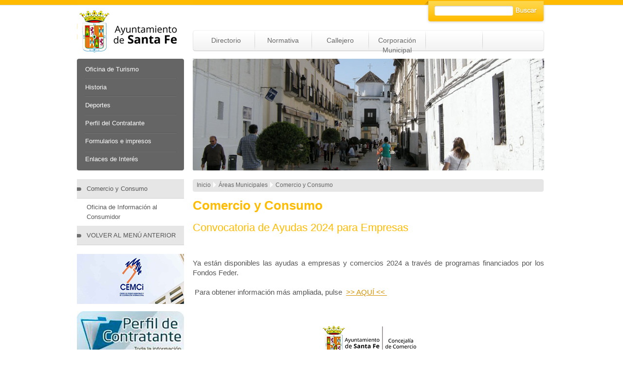

--- FILE ---
content_type: text/html; charset=iso-8859-1
request_url: https://santafe.es/index.php?g=1&c=2&c2=&f1=contenidos&s1=see_contenido_seleccionado&f2=&s2=&pag=1&orden=desc&criterio=fechapublicacion&ob=&spp=&sp=177acc983751cd9f63e936d375f199f5&cp=b95ae5d49106268d0df5950663e4f8ce&source=listcont&PHPSESSID=fpi8siksmsdaf502o62v17l8p4
body_size: 4186
content:


<!DOCTYPE html PUBLIC "-//W3C//DTD XHTML 1.0 Strict//EN" "http://www.w3.org/TR/xhtml1/DTD/xhtml1-strict.dtd">
<html xmlns="http://www.w3.org/1999/xhtml" xml:lang="es-ES" lang="es-ES">
<head>

<title>AYUNTAMIENTO DE SANTA FE</title>


<meta name="Title" content="AYUNTAMIENTO DE SANTA FE" />
<meta name="Keywords" content="Santa Fe, Ayuntamiento, Ayuntamiento de Santa Fe" />
<meta name="Description" content="AYUNTAMIENTO DE SANTA FE" />
<meta name="Robots" content="all" />
<meta name="Author" content="ARTICO ESTUDIO" />
<meta name="resource-type" content="Homepage" />
<meta name="doc-type" content="Homepage" />
<meta name="Classification" content="General" />
<meta name="Distribution" content="Global" />
<meta http-equiv="Content-Type" content="text/html; charset=iso-8859-1" />
<meta http-equiv="Pragma" content="no-cache" />
<meta http-equiv="Cache-Control" content="no-cache" />

<style media="screen" type="text/css">
		@import url("estilos/reset.css");
		@import url("estilos/layout.css");
		@import url("estilos/estilos_inicio.css");
		@import url("estilos/estilos.css");
		@import url("estilos/menusdesplegables.css");
		@import url("estilos/almanaque.css");
		@import url("estilos/lightbox.css");
		@import url("estilos/videos.css");
		@import url("estilos/contacta.css");</style>

<!--[if lte IE 7]>
	  <link rel="stylesheet" href="estilos/ie7_estilos.css" type="text/css" />
	<![endif]-->


<script type="text/javascript">
<!--
function MM_openBrWindow(theURL,winName,features) { 
  window.open(theURL,winName,features);
}

function artico_maximizado( aURL, aWinName )
{
   var wOpen;
   var sOptions;

   sOptions = 'status=no,menubar=no,scrollbars=yes,resizable=yes,toolbar=no,location=no';
   sOptions = sOptions + ',width=' + (screen.availWidth - 13).toString();
   sOptions = sOptions + ',height=' + (screen.availHeight - 262).toString();
   sOptions = sOptions + ',screenX=0,screenY=0,left=0,top=0';

   wOpen = window.open( '', aWinName, sOptions );
   wOpen.location = 'http://www.articoestudio.com';
   wOpen.focus();
   wOpen.moveTo( 0, 0 );
   wOpen.resizeTo( screen.availWidth, screen.availHeight );
   return wOpen;
}

//-->
</script>

<!-- SCRIPTS MENUS DESPLEGABLES -->
<script type="text/javascript" src="menus/jquery.min.js"></script>
<script type="text/javascript" src="menus/ddaccordion.js"></script>
<script type="text/javascript" src="menus/menus_despl.js"></script>


<!-- SCRIPTS LIGHTBOX -->
<script type="text/javascript" src="js/prototype.js"></script>
<script type="text/javascript" src="js/scriptaculous.js?load=effects,builder"></script>
<script type="text/javascript" src="js/lightbox.js"></script>
<script type="text/javascript" src="js/embeddedcontent.js" defer="defer"></script>

</head>

<body>
<div id="contenedor_global"> <!-- INICIO: <div id="contenedor_global"> *#-*#-*#-*#-*#-  -->

<!-- _____________________PRE-CABECERA  _________________________ -->
<div id="contenedor_precabecera"> <!-- INICIO: <div id="contenedor_precabecera"> -->
<div id="contenedor_logo_precabecera"><a href="index.php?PHPSESSID=fpi8siksmsdaf502o62v17l8p4"><img src="imagenes/logo.gif"  alt="Ayuntamiento de Santa Fe" /></a></div> 
<!-- INICIO/FIN: <div contenedor_logo_precabecera"> -->

<div id="contenedor_buscador_destacados"> <!-- INICIO: <div id="contenedor_buscador_destacados"> -->

<div id="contenedor_barra_buscador"> <!-- INICIO: <div id="contenedor_barra_buscador"> -->
<div id="contenedor_form_buscador"><form method="post" action="index.php"><input type="hidden" name="PHPSESSID" value="fpi8siksmsdaf502o62v17l8p4" /><div id="buscadorinput_oculto"><input type="text" name="c" value="2" />
<input type="text" name="c2" value="" />
<input type="text" name="f1" value="busquedas" />
<input type="text" name="s1" value="busquedas" />
<input type="text" name="f2" value="" />
<input type="text" name="s2" value="" />
<input type="text" name="sp" value="" />
<input type="text" name="spp" value="" />
<input type="text" name="cp" value="b95ae5d49106268d0df5950663e4f8ce" /></div><div id="cont_input_buscador"><input type="text" name="palabraclave" value="" id="buscar_input" /></div><div id="boton_buscar"><a href="#" onclick="document.forms[0].submit()"><img src="imagenes/buscar.png" alt="Buscar" /></a></div></form></div></div> <!-- FIN: <div id="contenedor_barra_buscador"> -->

<div id="contenedor_barra_destacados"> <!-- INICIO: <div id="contenedor_barra_destacados"> -->
<div class="opcion_destacados"><a href="index.php?g=1&amp;c=2&amp;f1=directorio&amp;s1=directorio&amp;spp=df335f570fff13918cba7807becc6cc0&PHPSESSID=fpi8siksmsdaf502o62v17l8p4">Directorio</a></div><div class="opcion_destacados"><a href="index.php?g=1&amp;c=2&amp;c2=&amp;f1=contenidos&amp;s1=see&amp;f2=&amp;s2=&amp;ob=&amp;spp=4b1a2fa522677e98d040da95d2f40584&PHPSESSID=fpi8siksmsdaf502o62v17l8p4">Normativa</a></div><div class="opcion_destacados"><a href="index.php?g=1&amp;c=2&amp;f1=googlemaps&amp;s1=callejero&amp;spp=1fed9976e6e1be307520c8b170798334&PHPSESSID=fpi8siksmsdaf502o62v17l8p4">Callejero</a></div><div class="opcion_destacados"><a href="index.php?g=1&amp;c=2&amp;f1=corporacion&amp;s1=corporacion&amp;sp=26f8856b329e46d03c9d96f5f7b0d497&PHPSESSID=fpi8siksmsdaf502o62v17l8p4">Corporación Municipal</a></div></div> <!-- FIN: <div id="contenedor_barra_destacados"> -->

</div> <!-- FIN: <div id="contenedor_buscador_destacados"> -->

</div> <!-- FIN: <div id="contenedor_precabecera"> -->



<!-- _____________________CABECERA  _________________________ -->
<div id="contenedor_cabecera"> <!-- INICIO: <div id="contenedor_cabecera"> -->

<div id="contenedor_menu_izq_cabecera"> <!-- INICIO: <div id="contenedor_menu_izq_cabecera"> -->
<ul><li><a href="index.php?g=1&amp;c=2&amp;c2=&amp;f1=contenidos&amp;s1=see&amp;f2=&amp;s2=&amp;ob=&amp;sp=e40b71720208273d90fd3cbfb981d6bf&PHPSESSID=fpi8siksmsdaf502o62v17l8p4">Oficina de Turismo</a></li><li><a href="index.php?g=1&amp;c=2&amp;c2=&amp;f1=contenidos&amp;s1=see&amp;f2=&amp;s2=&amp;ob=&amp;spp=81f9222c8a88c312991f586ae60ecc00&PHPSESSID=fpi8siksmsdaf502o62v17l8p4">Historia</a></li><li><a href="http://santafe.procesasistemas.com">Deportes</a></li><li><a href="#" onclick="MM_openBrWindow('http://contrataciondelestado.es/wps/poc?uri=deeplink%3AperfilContratante&amp;idBp=g%2B%2FmNfN%2BbjUQK2TEfXGy%2BA%3D%3D','otraventana','width=900,height=700,left=0,top=0,scrollbars=yes,resizable=yes,location=yes,toolbar=yes,menubar=yes')">Perfil del Contratante</a></li><li><a href="index.php?g=1&amp;c=2&amp;c2=&amp;f1=contenidos&amp;s1=see&amp;f2=&amp;s2=&amp;ob=&amp;spp=04a26d0be3e8a8c1ef3fd08330825579&PHPSESSID=fpi8siksmsdaf502o62v17l8p4">Formularios e impresos</a></li><li><a href="index.php?g=1&amp;c=2&amp;f1=enlacesinteres&amp;s1=enlacesinteres&amp;spp=f24f74683aabfb48c2832b694df5ee76&PHPSESSID=fpi8siksmsdaf502o62v17l8p4">Enlaces de Interés</a></li></ul></div> <!-- FIN: <div id="contenedor_menu_izq_cabecera"> -->

<div id="contenedor_imagen_cabecera"> <!-- INICIO: <div id="contenedor_imagen_cabecera"> -->
<img src="data/imagenesdesign/54_cab_img.jpg"  alt="" />
				<div id="esquinascabecera"><img src="imagenes/esquinas_foto_cabecera.png" alt="" /></div>

				<div id="textoimagencabecera"></div>
</div> <!-- FIN: <div id="contenedor_imagen_cabecera"> -->

</div> <!-- FIN: <div id="contenedor_cabecera"> -->



<!-- _____________________ ZONA CENTRAL DE CONTENIDOS  _________________________ -->
<div id="contenedor_global_zonacentral"> <!-- INICIO: <div id="contenedor_global_zonacentral"> -->

<div id="contenedor_global_menuizq"> <!-- INICIO: <div id="contenedor_global_menuizq"> -->
<div class="arrowlistmenu"><div class="menuheadersubnivel"><a href="index.php?g=1&amp;c=2&amp;c2=&amp;f1=contenidos&amp;s1=see&amp;f2=&amp;s2=&amp;ob=&amp;sp=177acc983751cd9f63e936d375f199f5&PHPSESSID=fpi8siksmsdaf502o62v17l8p4">Comercio y Consumo</a></div><ul><li><a href="index.php?g=1&amp;c=2&amp;c2=&amp;f1=contenidos&amp;s1=see&amp;f2=&amp;s2=&amp;ob=&amp;sp=177acc983751cd9f63e936d375f199f5&amp;spp=f60991cd87dc3526a07e5493dca8f7f1&PHPSESSID=fpi8siksmsdaf502o62v17l8p4">Oficina de Información al Consumidor</a></li></ul><div class="menuheadersubnivel"><a href="index.php?PHPSESSID=fpi8siksmsdaf502o62v17l8p4">VOLVER AL MENÚ ANTERIOR</a></div></div><div id="contenedor_banners_anchos"><div class="banner"><a href="#" onclick="MM_openBrWindow('https://www.cemci.org/','ventana_enlaceinteres','width=900,height=700,left=0,top=0,scrollbars=yes,resizable=yes,location=yes,toolbar=yes,menubar=yes')"><img src='data/banners/42_20240527072012_ft.jpg' alt='Cemci' /></a></div><div class="banner"><a href="#" onclick="MM_openBrWindow('https://contrataciondelestado.es/wps/portal/!ut/p/b0/04_Sj9CPykssy0xPLMnMz0vMAfIjU1JTC3Iy87KtClKL0jJznPPzSooSSxLzSlL1w_Wj9KMyU5wK9CPTtVUNcv3S_LSTskIDvY1CXNMi3Cu1HW1t9Qtycx0BwFtXZw!!/','ventana_enlaceinteres','width=900,height=700,left=0,top=0,scrollbars=yes,resizable=yes,location=yes,toolbar=yes,menubar=yes')"><img src='data/banners/41_20240401075033_ft.jpg' alt='Perfil del Contratante' /></a></div><div class="banner"><a href='http://santafe.es/index.php?g=1&amp;c=2&amp;c2=&amp;f1=contenidos&amp;s1=see&amp;f2=&amp;s2=&amp;ob=&amp;spp=4cfc6940b1fe2deb8b178262d090928f'><img src='data/banners/29_20200529021857_ft.jpg' alt='Protección Civil' /></a></div><div class="banner"><a href="#" onclick="MM_openBrWindow('http://www.institutodeamerica.es','ventana_enlaceinteres','width=900,height=700,left=0,top=0,scrollbars=yes,resizable=yes,location=yes,toolbar=yes,menubar=yes')"><img src='data/banners/3_20101028124010_ft.png' alt='Instituto de América Centro Damián Bayón' /></a></div><div class="banner"><a href="#" onclick="MM_openBrWindow('https://www.archivomunicipaldesantafe.es','ventana_enlaceinteres','width=900,height=700,left=0,top=0,scrollbars=yes,resizable=yes,location=yes,toolbar=yes,menubar=yes')"><img src='data/banners/2_20101028123710_ft.png' alt='Archivo Municipal de Santa Fe' /></a></div><div class="banner"><a href="#" onclick="MM_openBrWindow('http://www.bibliotecaspublicas.es/santafe/index.jsp','ventana_enlaceinteres','width=900,height=700,left=0,top=0,scrollbars=yes,resizable=yes,location=yes,toolbar=yes,menubar=yes')"><img src='data/banners/7_20101213235755_ft.png' alt='Biblioteca Municipal' /></a></div><div class="banner"><a href='http://santafe.es/index.php?g=1&amp;c=2&amp;c2=&amp;f1=contenidos&amp;s1=see&amp;f2=&amp;s2=&amp;ob=&amp;spp=894264f1728882b6501e7077853c6386'><img src='data/banners/40_20231123072912_ft.jpg' alt='App Turistica' /></a></div></div></div> <!-- FIN: <div id="contenedor_global_menuizq"> -->

<div id="bloquecentral_ancho"> <!-- INICIO: <div id="bloquecentral_ancho"> -->


<div id="rutanavegacion"> <!-- INICIO: <div id="rutanavegacion"> --><a href="index.php?PHPSESSID=fpi8siksmsdaf502o62v17l8p4">Inicio</a><img src='imagenes/flecha_ruta_navegacion.png' alt='' />Áreas Municipales<img src='imagenes/flecha_ruta_navegacion.png' alt='' />Comercio y Consumo</div> <!-- FIN: <div id="rutanavegacion"> --><div id="gestorcontenidos"><h1>Comercio y Consumo</h1><h2>Convocatoria de Ayudas 2024 para Empresas</h2><h3></h3><h4></h4><div class="contenidosgestor"><p>Ya est&aacute;n disponibles las ayudas a empresas y comercios 2024 a trav&eacute;s de programas financiados por los Fondos Feder.</p><p>&nbsp;Para obtener informaci&oacute;n m&aacute;s ampliada, pulse&nbsp;&nbsp;<a href="https://www.camaragranada.org/evento/subvenciones-y-programas/ayudas-a-empresas--pymes-y-autonomos/convocatorias-de-ayudas" target="_blank">&gt;&gt; AQU&Iacute; &lt;&lt;&nbsp;</a></p><p>&nbsp;</p><p style="text-align: center">&nbsp;<img src="data/fotos_contenidos_web/2384_1302_20240605110420.jpg"  alt="Logo" title="Logo" width="192" height="70" /></p></div><div id="piepagina_contenidos_conraya"><a href="index.php?g=1&amp;c=2&amp;c2=&amp;f1=contenidos&amp;s1=see&amp;f2=&amp;s2=&amp;pag=1&amp;orden=desc&amp;criterio=fechapublicacion&amp;ob=&amp;spp=&amp;sp=177acc983751cd9f63e936d375f199f5&amp;cp=b95ae5d49106268d0df5950663e4f8ce&PHPSESSID=fpi8siksmsdaf502o62v17l8p4"><img src='imagenes/b_listado.png' alt='Volver al Listado' /></a><img src='imagenes/espacio.gif' alt='' /></div></div></div> <!-- FIN: <div id="bloquecentral_ancho"> -->
</div> <!-- FIN: <div id="contenedor_global_zonacentral"> -->



</div> <!-- FIN: <div id="contenedor_global"> *#-*#-*#-*#-*#- -->




<!-- _____________________ ZONA PIE DE PAGINA  _________________________ -->
<div id="contenedor_piepagina"> <!-- INICIO: <div id="contenedor_piepagina"> -->
<div id="zona_piepagina"> <!-- INICIO: <div id="zona_piepagina"> -->

<div id="zona_superior_piepagina"> <!-- INICIO: <div id="zona_superior_piepagina"> -->

<div id="zona_superior_piepagina_izq"> <!-- INICIO: <div id="zona_superior_piepagina_izq"> -->
<div class="columna_opciones_menu"> <!-- INICIO: Primera Columna Menú Pie Página -->
<ul><li><a href="http://santafe.procesasistemas.com">Deportes</a></li><li><a href="index.php?g=1&amp;c=2&amp;c2=&amp;f1=contenidos&amp;s1=see&amp;f2=&amp;s2=&amp;ob=&amp;sp=568bc2ebb75aca703494e3ca8c70560c&PHPSESSID=fpi8siksmsdaf502o62v17l8p4">Cultura</a></li><li><a href="index.php?g=1&amp;c=2&amp;c2=&amp;f1=contenidos&amp;s1=see&amp;f2=&amp;s2=&amp;ob=&amp;sp=7f9a73defe4077ecfda8a19655b44bdb&PHPSESSID=fpi8siksmsdaf502o62v17l8p4">Juventud</a></li><li><a href="index.php?g=1&amp;c=2&amp;c2=&amp;f1=contenidos&amp;s1=see&amp;f2=&amp;s2=&amp;ob=&amp;sp=fd758a562efe887ea5300b37463fe9e3&PHPSESSID=fpi8siksmsdaf502o62v17l8p4">Urbanismo e Infraestructuras</a></li><li><a href="index.php?g=1&amp;c=2&amp;f1=googlemaps&amp;s1=callejero&amp;spp=1fed9976e6e1be307520c8b170798334&PHPSESSID=fpi8siksmsdaf502o62v17l8p4">Callejero</a></li><li><a href="index.php?g=1&amp;c=2&amp;c2=&amp;f1=contenidos&amp;s1=see&amp;f2=&amp;s2=&amp;ob=&amp;spp=04a26d0be3e8a8c1ef3fd08330825579&PHPSESSID=fpi8siksmsdaf502o62v17l8p4">Formularios e impresos</a></li></ul>
</div> <!-- FIN: Primera Columna Menú Pie Página -->

<div class="columna_opciones_menu"> <!-- INICIO: Segunda Columna Menú Pie Página -->
<ul><li><a href="index.php?g=1&amp;c=2&amp;c2=&amp;f1=contenidos&amp;s1=see&amp;f2=&amp;s2=&amp;ob=&amp;spp=012d708714e9658f1ce5d14857f148de&PHPSESSID=fpi8siksmsdaf502o62v17l8p4">Centro Ocupacional</a></li></ul>
</div> <!-- FIN: Segunda Columna Menú Pie Página --></div> <!-- FIN: <div id="zona_superior_piepagina_izq"> -->

<div id="zona_superior_piepagina_dch"> <!-- INICIO: <div id="zona_superior_piepagina_dch"> -->
<div id="zona_superior_piepagina_dch_arriba">&nbsp;</div> <!-- INICIO / FIN: <div id="zona_superior_piepagina_dch_arriba"> -->
<div id="zona_superior_piepagina_dch_abajo"> <!-- INICIO: <div id="zona_superior_piepagina_dch_abajo"> -->
Plaza de España Nº2 | CP 18320, SANTA FE, GRANADA<br />Tel: 958 440 000</div> <!-- FIN: <div id="zona_superior_piepagina_dch_abajo"> -->
</div> <!-- FIN: <div id="zona_superior_piepagina_dch"> -->

</div> <!-- FIN: <div id="zona_superior_piepagina"> -->



<div id="zona_inferior_piepagina"> <!-- INICIO: <div id="zona_inferior_piepagina"> -->
<span id="disenio">&nbsp;&nbsp;::&nbsp;&nbsp;</span><span id="artico"><a href="#" onclick="artico_maximizado()">&nbsp;</a></span>&nbsp;&nbsp;&nbsp;&nbsp;&nbsp;&nbsp;&nbsp;&nbsp;&nbsp;&nbsp;&nbsp;&nbsp;&nbsp;&nbsp;&nbsp;&nbsp;&nbsp;&nbsp;&nbsp;&nbsp;&nbsp;&nbsp;&nbsp;&nbsp;&nbsp;&nbsp;&nbsp;&nbsp;&nbsp;&nbsp;&nbsp;&nbsp;&nbsp;&nbsp;&nbsp;&nbsp;&nbsp;&nbsp;&nbsp;&nbsp;&nbsp;&nbsp;&nbsp;&nbsp;&nbsp;&nbsp;&nbsp;&nbsp;&nbsp;&nbsp;&nbsp;&nbsp;&nbsp;&nbsp;&nbsp;&nbsp;&nbsp;&nbsp;&nbsp;&nbsp;&nbsp;&nbsp;&nbsp;&nbsp;&nbsp;&nbsp;&nbsp;&nbsp;&nbsp;&nbsp;&nbsp;&nbsp;&nbsp;&nbsp;&nbsp;&nbsp;&nbsp;&nbsp;&nbsp;&nbsp;&nbsp;&nbsp;&nbsp;&nbsp;&nbsp;&nbsp;&nbsp;&nbsp;&nbsp;&nbsp;&nbsp;&nbsp;&nbsp;&nbsp;&nbsp;&nbsp;&nbsp;&nbsp;&nbsp;&nbsp;&nbsp;&nbsp;&nbsp;&nbsp;&nbsp;&nbsp;&nbsp;&nbsp;&nbsp;&nbsp;&nbsp;&nbsp;&nbsp;&nbsp;&nbsp;&nbsp;&nbsp;&nbsp;&nbsp;&nbsp;&nbsp;&nbsp;&nbsp;&nbsp;&nbsp;&nbsp;&nbsp;&nbsp;&nbsp;&nbsp;&nbsp;&nbsp;&nbsp;&nbsp;&nbsp;&nbsp;&nbsp;&nbsp;&nbsp;&nbsp;&nbsp;&nbsp;&nbsp;&nbsp;&nbsp;<span id="email"><a href="mailto:info@santafe.es">info@santafe.es</a></span>&nbsp;&nbsp;&nbsp;&nbsp;&nbsp;&nbsp;&nbsp;&nbsp;&nbsp;&nbsp;&nbsp;&nbsp;&nbsp;&nbsp;&nbsp;&nbsp;&nbsp;&nbsp;&nbsp;&nbsp;&nbsp;&nbsp;&nbsp;&nbsp;&nbsp;&nbsp;&nbsp;&nbsp;&nbsp;&nbsp;<span id="avisolegal"><a href="index.php?g=1&c=2&c2=&f1=contenidos&s1=see&f2=&s2=&ob=&sp=564c0896adf9936e7598ccc0b1381b14&PHPSESSID=fpi8siksmsdaf502o62v17l8p4">Aviso Legal</a></span></div> <!-- FIN: <div id="zona_inferior_piepagina"> -->


</div> <!-- FIN: <div id="zona_piepagina"> -->
</div> <!-- FIN: <div id="contenedor_piepagina"> -->

</body>

</html>

--- FILE ---
content_type: text/css
request_url: https://santafe.es/estilos/reset.css
body_size: 362
content:
/*   RESET   */

body { 
	font:normal 100% Arial,Helvetica,sans-serif,Verdana,"Bitstream Vera Sans";
	line-height:1.3em;
}
body,div,dl,dt,dd,ul,ol,li,h1,h2,h3,h4,h5,h6,pre,form,fieldset,input,textarea,p,blockquote,th,td {
	margin:0;
	padding:0;
}
table {
	border-collapse:collapse;
	border-spacing:0;
	width:100%;
}
fieldset, abbr, acronym {
	border:0;
}
address,caption,cite,code,dfn,th,var {
	font-style:normal;
	font-weight:normal;
}
ol,ul {
	list-style:none;
}
caption,th {
	text-align:left;
}
img {
	border:0;
	padding:0;
	margin:0;
	outline:0;
}

--- FILE ---
content_type: text/css
request_url: https://santafe.es/estilos/layout.css
body_size: 1309
content:
/*******************************
   DEFINICIÓN BODY
********************************/
body {
	background: url(../imagenes/linea_top.png) 50% 0 repeat-x; 
	/*background-color:#ffffff; */
	/*color:#333333;*/
	margin:0;
	padding-bottom:0px;
	margin-bottom:0px;}
	
.clear {
	clear:both;}
	
.oculto {
	display:none; text-indent:-9999px;}
	
hr {
	display:none}
	
p,code,ul {
	padding-bottom: 1.3em;}
/* __________________________________________ FIN: DEFINICIÓN BODY __________________________________________________ */



	
/*******************************
   CONTENEDOR GLOBAL (No afecta al pide de página)
********************************/

#contenedor_global {
	/*background: url(../imagenes/fondo_cabecera_arriba.gif) 50% 0 repeat-x; */
	margin:0 auto;
	width:964px;
	/* background-color:#990099; */
	/*float:left;*/}

/* __________________________________________ FIN: CONTENEDOR GLOBAL  _________________________________________ */



/*******************************
   PRE-CABECERA
********************************/

#contenedor_precabecera {
	/*background: url(../imagenes/fondo_cabecera_arriba.gif) 50% 0 repeat-x; */
	/*margin:0 auto;*/
	width:964px;
	height:121px;
	/*background-color:#990099;*/
	/*margin-top:26px;*/
	float:left;}


#contenedor_logo_precabecera {
	/*background: url(../imagenes/logo.png) 0 0 no-repeat; */
	/*margin:0 auto;*/
	width:238px;
	height:121px;
	/*margin-right:583px;*/
	float:left;
	/*padding-top:2px;
	padding-left:2px;*/
	/*background-color:#990099;*/
	/*float:left;*/}

#contenedor_buscador_destacados {
	width:726px;
	height:121px;
	float:left;}

#contenedor_barra_buscador {
	background: url(../imagenes/fondo_barra_buscador.gif) 0 0 no-repeat;
	width:726px;
	height:62px;
	float:left;}

#contenedor_barra_destacados {
	background: url(../imagenes/botonera_arriba.png) 0 0 no-repeat;
	width:726px;
	height:49px;
	float:left;
	padding-left:10px;
	padding-top:10px;}


/* __________________________________________ FIN: PRE-CABECERA  _________________________________________ */






/*******************************
   CABECERA
********************************/

#contenedor_cabecera {
	/*background: url(../imagenes/fondo_cabecera_arriba.gif) 50% 0 repeat-x; */
	/*margin:0 auto;*/
	width:964px;
	height:230px;
	/*background-color:#990099;*/
	/*margin-top:26px;*/
	float:left;}


#contenedor_menu_izq_cabecera {
	background: url(../imagenes/fondo_menu_izq_arriba.png) 0 0 no-repeat; 
	/*margin:0 auto;*/
	width:238px;
	height:230px;
	/*margin-right:583px;*/
	float:left;
	/*padding-top:2px;
	padding-left:2px;*/
	/*background-color:#990099;*/
	/*float:left;*/}

#contenedor_imagen_cabecera {
	width:726px;
	height:230px;
	overflow:hidden;
}


/* __________________________________________ FIN: CABECERA  _________________________________________ */





/*******************************
   DEFINICIÓN ZONA CENTRAL
********************************/

#contenedor_global_zonacentral {
	/*background: url(../imagenes/fondo_contenidosymenu.png) 0 0 repeat-y; */
	margin-top:18px;
	width:964px;
	/*margin-left:13px; */
	/*margin:0;*/
	/*display:block;*/
	overflow:hidden;
	float:left;
	/*margin-top:32px;*/
	/*text-align:center;*/
}



#contenedor_global_menuizq {
	/*background: url(../imagenes/fondo_menu_izq.jpg) 0 0 no-repeat; */
	/*margin-left:8px; */
	width:238px;
	/*background-color:#00FF00; */
	/*margin:0;*/
	float:left;
	/*background-color:#990000; */

	/*float:left;*/
	/*text-align:center;*/
}


#contenedor_global_bloquecentral {
	/*background: url(../imagenes/fondo_menus_izq.gif) 0 0 repeat-y;*/ 
	width:504px;
	/*background-color:#3333CC; */
	/*background-color:#33CC33; */
	/*margin:0;*/
	float:left;
	/*margin-left:45px;*/
	margin-right:18px;
	/*margin-bottom:20px;*/
	/*padding-bottom:20px;
	margin-top:30px; */

	/*font-size:12px;
	color:#333333;*/

	/*float:left;*/
	/*text-align:center;*/
}


#bloquecentral_ancho {
	width:722px;
	float:left;
	font-size:15px;
	color:#555555;
}


#contenedor_global_bloquecentral #columnasnoticias {
	/*background: url(../imagenes/fondo_menus_izq.gif) 0 0 repeat-y;*/ 
	width:504px;
	overflow:hidden;
	float:left;
}



#contenedor_global_menudch {
	/*background: url(../imagenes/fondo_menus_izq.gif) 0 0 repeat-y;*/ 
	width:200px;
	/*background-color:#FFFF00;*/
	/*background-color:#ff0000; */
	margin:0;
	float:left;
	/*float:left;*/
	/*text-align:center;*/
}



/* __________________________________________ FIN: DEFINICIÓN ZONA CENTRAL  ____________________________ */





/*******************************
   PIE_PAGINA
********************************/


#contenedor_piepagina {
	background: url(../imagenes/fondo_pie.gif) 0 0 repeat-x;
	margin-top:18px;
	/*margin:0 auto;*/
	width:100%;
	/*height:210px; */
	float:left;
	/*height:147px;
	float:left;*/}


#zona_piepagina {
	/*background: url(../imagenes/fondo_pie_brillo.jpg) 0 0 no-repeat;*/
	/*background-color:#CC9900;*/
	width:964px;
	height:210px;
	margin:0 auto;
	/*margin-top:10px;*/
	/*color:#FFFFFF; */
	/*float:left;*/
	/*margin:0;*/
	/*text-align:center;*/
}

#zona_superior_piepagina {
	width:964px;
	height:182px;
	margin-left:0px;
	/*margin:0 auto;*/
	/*padding-left:20px;*/
	/*padding-top:15px;*/
	float:left;
	/*background:#3333CC;*/
	/*float:left;*/
	/*margin:0;*/
	/*text-align:center;*/
}



#zona_superior_piepagina_izq {
	width:539px;
	float:left;
	height:182px;
}



#zona_superior_piepagina_dch {
	background: url(../imagenes/logo_hundido_pie_esunfondo.png) 0 70% no-repeat;
	width:425px;
	height:182px;
	float:left;
}

#zona_superior_piepagina_dch_arriba {
	width:425px;
	height:135px;
	float:left;
}

#zona_superior_piepagina_dch_abajo {
	width:275px;
	height:47px;
	float:left;
	color:#ABABAB;
	font-size:11px;
	font-weight:normal;
	margin-left:150px;
}


#zona_inferior_piepagina {
	width:964px;
	height:28px;
	margin-left:0px;
	/*height:22px;*/
	/*margin:0 auto;*/
	/*padding-left:30px;*/
	/*padding-top:4px; */
	float:left;
	/* color:#666666; */
	/* font-size:11px; */
	/*float:left;*/
	/*margin:0;*/
	/*text-align:center;*/
}


--- FILE ---
content_type: text/css
request_url: https://santafe.es/estilos/estilos_inicio.css
body_size: 2745
content:
/*******************************
   FORMULARIO BUSCADOR
********************************/

#contenedor_form_buscador{
	width:244px;
	height:50px;
	/*background-color:#CC6600;*/
	float:left;
	margin-left:481px;
}

#contenedor_form_buscador #cont_input_buscador {
	/*background: url(../imagenes/cuadro_input.png) 0 0 no-repeat;*/
	width:163px;
	height:22px;
	margin-top:11px;
	margin-left:14px;
	float:left;
	/*background-color:#0099CC;*/}


#contenedor_form_buscador #cont_input_buscador #buscar_input {
	padding:0;
	margin: 0px 0px 0px 5px;
	background:transparent;
	width:153px;
	height:22px;
	font-size:13px;
	color:#555555; 
	border-width:0px;} 

#contenedor_form_buscador #buscadorinput_oculto {
	display:none;
	visibility:hidden;} 


#contenedor_form_buscador #boton_buscar {
	width:45px;
	height:22px;
	margin-top:14px;
	margin-left:5px;
	/*text-align:right;*/
	/*margin:0;*/
	float:left;}


/* __________________________________________ FIN: FORMULARIO BUSCADOR  _____________________ */



/*******************************
   MENÚS CONTENIDOS DESTACADOS CABECERA
********************************/

/*
#contenedor_barra_destacados ul{
list-style-type:none;
}

#contenedor_barra_destacados ul li{
display:inline; 
background-color:#E4E4E4;
text-align:center;
}
*/

#contenedor_barra_destacados .opcion_destacados {
	width:115px;
	text-align:center;
	float:left;
	margin:1px;
}

#contenedor_barra_destacados .opcion_destacados a {
	color:#666666;
	font-size:14px;
	text-decoration:none;
}

#contenedor_barra_destacados .opcion_destacados a:hover {
	color:#cccccc;
}


/* __________________________________________ FIN: MENÚS CONTENIDOS DESTACADOS CABECERA __________________ */


/*******************************
   IMAGEN CABECERA
********************************/

#contenedor_imagen_cabecera #esquinascabecera{
	margin-top:-234px; /*Me lo subo parriba. Hay que subirlo 5px extra de la altura de la imagen sobre la que lo quieres poner. No me preguntes por qué. En IE6 hay que subirlo sólo 3px extra.*/

}


#contenedor_imagen_cabecera #textoimagencabecera{
	width:163px;
	height:187px;
	margin-top:-215px; /*Me lo subo parriba, pero 20px menos de lo que mide la imagen, pa que no esté pegado al borde de arriba*/
	margin-left:540px;
	color:#FFFFFF;

}


#contenedor_imagen_cabecera #textoimagencabecera h1{
	font-size:20px;
	font-weight:normal;
	line-height:23px; /*Porque en IE6 corta el texto por arriba al ponerlo grande*/
}



#contenedor_imagen_cabecera #textoimagencabecera p{
	margin:5px 0 10px 0;
	font-size:13px;
	font-weight:normal;
}

#contenedor_imagen_cabecera #textoimagencabecera #enlace{
	margin-top:-20px;
} 

#contenedor_imagen_cabecera #textoimagencabecera #enlace a{
	color:#FFFFFF;
	font-size:13px;
	text-decoration:none;
}

#contenedor_imagen_cabecera #textoimagencabecera #enlace img{
	margin:0 5px -3px 0;  /*Para que la flechita esté a la altura adecuada y separada del texto*/
}


/* __________________________________________ FIN: IMAGEN CABECERA  ______________________________________ */



/*******************************
   MENÚ IZQUIERDA CABECERA
********************************/

#contenedor_menu_izq_cabecera ul{
list-style-type:none;
margin:0;
padding:0;
margin-bottom:0px; /*bottom spacing between each UL and rest of content*/
margin-top:10px;
}


#contenedor_menu_izq_cabecera ul li{
padding-bottom:13px; /*bottom spacing between menu items*/
font-size:13px;
}

#contenedor_menu_izq_cabecera ul li a{
color:#ffffff;
/*background-color:#111111; */
/*background: url(arrowbullet.png) no-repeat center left;*/ /*custom bullet list image*/
display:block;
padding:2px 0;
padding-left:17px; /*link text is indented 19px*/
text-decoration:none;
font-weight:normal;
/*border-bottom: 1px dotted #666666;*/
/*font-size: 90%;*/
}

/*.arrowlistmenu ul li a:visited{
color: #A70303;
}*/

#contenedor_menu_izq_cabecera ul li a:hover{ /*hover state CSS*/
color:#cccccc;
/*background-color: #e0e6c0;*/
/*font-weight:bold;*/
}


/* __________________________________________ FIN: MENÚ IZQUIERDA CABECERA  ______________________________ */


/*******************************
   DESTACADOS BLOQUE CENTRAL CONTENIDOS
********************************/

#contenedor_global_bloquecentral .fila_destacados{
	width:504px;
	float:left;
	margin-bottom:12px;
}


/* __________________________________________ FIN: DESTACADOS BLOQUE CENTRAL CONTENIDOS  _____________________ */


/*******************************
   DESTACADOS BLOQUE CENTRAL CONTENIDOS
********************************/

#contenedor_global_bloquecentral #titulo_santafeactualidad{
	background:url(../imagenes/fondo_titulo_noticias.png) 0 0 no-repeat;
	width:491px;
	height:29px;
	font-size:14px;
	color:#ffffff;
	float:left;
	margin-bottom:13px;
	padding-left:12px;
	padding-top:3px;
}


/* __________________________________________ FIN: DESTACADOS BLOQUE CENTRAL CONTENIDOS  _____________________ */


/*******************************
   COLUMNA NOTICIAS PAGINA INICIO
********************************/

#contenedor_global_bloquecentral #columnasnoticias #colnoticias {
	width:267px;
	float:left;
	font-size:13px;
	color:#808080;
}


#contenedor_global_bloquecentral #columnasnoticias #colnoticias p {
	padding-bottom:1px;
	padding-top:1px;
	margin-top:1px;
	margin-bottom:1px;
}

#contenedor_global_bloquecentral #columnasnoticias #colnoticias p.titulo {
	font-size:18px;
	color:#758B75;
	padding-bottom:15px;
}

#contenedor_global_bloquecentral #columnasnoticias #colnoticias a {
	font-size:15px;
	color:#507850;
	line-height:1.2em;
	text-decoration:none;
}

#contenedor_global_bloquecentral #columnasnoticias #colnoticias a:hover {
	color:#cccccc;
	text-decoration:underline;
}

#contenedor_global_bloquecentral #columnasnoticias #colnoticias .subtitulo {
	font-size:11px;
	color:#507850;
}


#contenedor_global_bloquecentral #columnasnoticias #colnoticias img {
	margin-top:10px;
	margin-bottom:10px;
}

#contenedor_global_bloquecentral #columnasnoticias #colnoticias .linea {
	background: url(../imagenes/linea_noticias_portada.gif) 0 0 no-repeat;
	width:267px;
	height:1px;
	margin-top:10px;
	margin-bottom:10px;
}

#contenedor_global_bloquecentral #columnasnoticias #colnoticias #masnoticias {
	background: url(../imagenes/flecha_azul.png) 0px 4px no-repeat;
	width:247px;
	height:18px;
	padding-left:20px;
}

#contenedor_global_bloquecentral #columnasnoticias #colnoticias #masnoticias a {
font-size:13px;
color:#507850;
}

#contenedor_global_bloquecentral #columnasnoticias #colnoticias #masnoticias a:hover {
color:#cccccc;
}


/* __________________________________________ FIN: COLUMNA NOTICIAS PAGINA INICIO  _____________________ */


/*******************************
   COLUMNA AVISOS PAGINA INICIO
********************************/

#contenedor_global_bloquecentral #columnasnoticias #colavisos {
	width:195px;
	float:left;
	font-size:13px;
	color:#808080;
	margin-left:42px;
}


#contenedor_global_bloquecentral #columnasnoticias #colavisos p {
	padding-bottom:1px;
	padding-top:1px;
	margin-top:1px;
	margin-bottom:1px;
}


#contenedor_global_bloquecentral #columnasnoticias #colavisos p.titulo {
	font-size:18px;
	color:#758B75;
	padding-bottom:15px;
}

#contenedor_global_bloquecentral #columnasnoticias #colavisos a {
	font-size:15px;
	color:#507850;
	line-height:1.2em;
	text-decoration:none;
}

#contenedor_global_bloquecentral #columnasnoticias #colavisos a:hover {
	color:#cccccc;
	text-decoration:underline;
}

#contenedor_global_bloquecentral #columnasnoticias #colavisos .subtitulo {
	font-size:11px;
	color:#507850;
}


#contenedor_global_bloquecentral #columnasnoticias #colavisos .linea {
	background: url(../imagenes/linea_avisos_portada.gif) 0 0 no-repeat;
	width:195px;
	height:1px;
	margin-top:10px;
	margin-bottom:10px;
}

#contenedor_global_bloquecentral #columnasnoticias #colavisos #masavisos {
	background: url(../imagenes/flecha_azul.png) 0px 4px no-repeat;
	width:247px;
	height:18px;
	padding-left:20px;
}

#contenedor_global_bloquecentral #columnasnoticias #colavisos #masavisos a {
font-size:13px;
color:#507850;
}

#contenedor_global_bloquecentral #columnasnoticias #colavisos #masavisos a:hover {
color:#cccccc;
}


/* __________________________________________ FIN: COLUMNA AVISOS PAGINA INICIO  _____________________ */



/*******************************
   HOY DESTACAMOS MENU DERECHA
********************************/

#contenedor_global_menudch #hoydestacamos {
	width:200px;
}

#contenedor_global_menudch #hoydestacamos #titulo {
	background:url(../imagenes/fondo_titulo_destacados2.png) 0 0 no-repeat; 
	width:185px;
	height:30px;
	font-size:14px;
	font-weight:bold;
	color:#FFFFFF;
	padding-left:15px;
	padding-top:2px;
	/*background-color:#FFFF00;*/
	/*background-color:#ff0000; */
	float:left;
	margin-top:10px;
	/*float:left;*/
	/*text-align:center;*/
}

#contenedor_global_menudch #hoydestacamos #pie {
	background:url(../imagenes/pie_destacamos.gif) 0 0 no-repeat; 
	width:200px;
	height:22px;
	/*background-color:#FFFF00;*/
	/*background-color:#ff0000; */
	margin:0;
	float:left;
	/*float:left;*/
	/*text-align:center;*/
}


#contenedor_global_menudch #hoydestacamos .contenedor {
	background:url(../imagenes/fondo_destacamos.gif) 0 0 repeat-y; 
	width:172px;
	padding-left:14px;
	padding-right:14px;
	/*margin-left:13px; */
	/*margin:0;*/
	/*display:block;*/
	overflow:hidden;
	float:left;
	font-size:13px;
	color:#555555;
}


#contenedor_global_menudch #hoydestacamos .contenedor h1 {
font-size:13px;
color:#D69200;
margin-top:12px;
margin-bottom:8px;
font-weight:normal;
}

#contenedor_global_menudch #hoydestacamos .contenedor .masdetalles {
	background: url(../imagenes/flecha_amarilla.png) 0px 4px no-repeat;
	height:18px;
	padding-left:20px;
	margin-top:8px;
}

#contenedor_global_menudch #hoydestacamos .contenedor .masdetalles a {
color: #D69200;
text-decoration:underline;
font-size:11px;
}

#contenedor_global_menudch #hoydestacamos .contenedor .masdetalles a:hover {
color: #cccccc;
text-decoration:none;
}


#contenedor_global_menudch #hoydestacamos .separador {
	background:url(../imagenes/separa_destacamos.gif) 0 0 repeat-y; 
	width:200px;
	height:22px;
	overflow:hidden;
	float:left;
}


/* __________________________________________ FIN: HOY DESTACAMOS MENU DERECHA  _____________________ */




/*******************************
   VIDEOS PORTADA
********************************/

#contenedor_global_menudch #videoportada {
	width:200px;
	float:left;
	margin-top:18px;
}

#contenedor_global_menudch #videoportada #televisor {
	background:url(../imagenes/fondo_video.png) 0 0 no-repeat; 
	width:194px;
	height:133px;
	padding-left:6px;
	padding-top:6px;
}

#contenedor_global_menudch #videoportada #televisor #reproducir {
	width:194px;
	/*height:17px;*/
	text-align:center;
	/*padding-left:6px;
	padding-top:6px;*/
}

#contenedor_global_menudch #videoportada #resumenvideo {
	font-size:13px;
	color:#D69200;
	width:172px;
	padding-left:14px;
	padding-right:14px;
	text-align:center;
	margin-top:5px;
}


/* __________________________________________ FIN: VIDEOS PORTADA  _____________________ */



/*******************************
   PIE_PAGINA
********************************/


#zona_inferior_piepagina #disenio {
	color:#898989;
	font-size:11px;
	font-weight:normal;
}

#zona_inferior_piepagina #artico a {
	color:#ffffff;
	font-size:11px;
	font-weight:normal;
	text-decoration:none;
}

#zona_inferior_piepagina #artico a:hover {
	color:#898989;
	text-decoration:underline;
}

#zona_inferior_piepagina #email a {
	color:#FFBB00;
	font-size:11px;
	font-weight:bold;
	text-decoration:none;
}

#zona_inferior_piepagina #email a:hover {
	color:#898989;
	text-decoration:underline;
}


#zona_inferior_piepagina #avisolegal a {
	color:#aaaaaa;
	font-size:11px;
	font-weight:normal;
	text-decoration:underline;
}

#zona_inferior_piepagina #avisolegal a:hover {
	color:#898989;
	text-decoration:none;
}

/* __________________________________________ FIN: PIE_PAGINA  ______________________________________ */




/*******************************
   MENÚ DOS COLUMNAS PIE_PAGINA
********************************/

#zona_superior_piepagina_izq .columna_opciones_menu {
	width:200px;
	float:left;
	margin-top:20px;
	margin-right:25px;
}

#zona_superior_piepagina_izq .columna_opciones_menu ul{
/*list-style-type:none;*/
/* list-style-image:url(../imagenes/flecha_pie.png); */
margin:0;
/*padding-left:15px; */
/*padding:0;*/
margin-bottom:0px; /*bottom spacing between each UL and rest of content*/
/*margin-top:10px;*/
}


#zona_superior_piepagina_izq .columna_opciones_menu ul li{
/*padding-bottom:13px;*/ /*bottom spacing between menu items*/
font-size:13px;
}

#zona_superior_piepagina_izq .columna_opciones_menu ul li a{
color:#ffffff;
/*background-color:#111111; */
background:url(../imagenes/flecha_pie.png) no-repeat center left;
/*background: url(arrowbullet.png) no-repeat center left; */ /*custom bullet list image*/
display:block;
/*padding:2px 0;*/
padding-left:15px; /*link text is indented 19px*/
text-decoration:none;
font-weight:normal;
padding-bottom:3px;
/*border-bottom: 1px dotted #666666;*/
/*font-size: 90%;*/
}

/*.arrowlistmenu ul li a:visited{
color: #A70303;
}*/

#zona_superior_piepagina_izq .columna_opciones_menu ul li a:hover{ /*hover state CSS*/
color:#cccccc;
/*background-color: #e0e6c0;*/
/*font-weight:bold;*/
}


/* ___________________________________ FIN:  MENÚ DOS COLUMNAS PIE_PAGINA  ___________________________ */


/*******************************
   BANNERS
********************************/

#contenedor_banners_anchos {
	width:220px;
	float:left;
	margin-top:18px;
}

#contenedor_banners_anchos .banner {
	width:220px;
	float:left;
	margin-bottom:10px;
}

#contenedor_banners_estrechos {
	width:220px;
	float:left;
	margin-top:18px;
}

#contenedor_banners_estrechos .banner {
	width:220px;
	float:left;
	margin-bottom:10px;
}


/* __________________________________________ FIN: BANNERS  _____________________ */



/*******************************
   BLOQUE CENTRAL ANCHO
********************************/

#bloquecentral_ancho #rutanavegacion{
	background:url(../imagenes/fondo_ruta_navegacion.png) 0 0 no-repeat; 
	width:713px;
	height:24px;
	font-size:12px;
	color:#656565;
	float:left;
	padding-left:8px;
	padding-top:2px;
	margin-bottom:18px;
}

#bloquecentral_ancho #rutanavegacion img{
	margin:2px 2px -1px 2px;  /*Para que la flechita esté a la altura adecuada y separada del texto*/
}

#bloquecentral_ancho #rutanavegacion a{
	color:#656565;
	text-decoration:none;
}

#bloquecentral_ancho #rutanavegacion a:hover{
	color:#cccccc;
	text-decoration:underline;
}

#bloquecentral_ancho h1{
	color:#FFBB00;
	font-size:26px;
}



/* __________________________________________ FIN: BLOQUE CENTRAL ANCHO  _____________________ */


--- FILE ---
content_type: text/css
request_url: https://santafe.es/estilos/estilos.css
body_size: 3033
content:
/*******************************
   BLOQUE CENTRAL ANCHO
********************************/

#bloquecentral_ancho #rutanavegacion{
	background:url(../imagenes/fondo_ruta_navegacion.png) 0 0 no-repeat; 
	width:713px;
	height:24px;
	font-size:12px;
	color:#656565;
	float:left;
	padding-left:8px;
	padding-top:2px;
	margin-bottom:18px;
}

#bloquecentral_ancho #rutanavegacion img{
	margin:2px 5px -1px 5px;  /*Para que la flechita esté a la altura adecuada y separada del texto*/
}

#bloquecentral_ancho #rutanavegacion a{
	color:#656565;
	text-decoration:none;
}

#bloquecentral_ancho #rutanavegacion a:hover{
	color:#cccccc;
	text-decoration:underline;
}

/*#bloquecentral_ancho h1{
	color:#FFBB00;
	font-size:26px;
}*/



/* __________________________________________ FIN: BLOQUE CENTRAL ANCHO  _____________________ */



/******************************
CONTENIDOS 
*******************************/

#gestorcontenidos {
	width:100%;
	float:left;}

#gestorcontenidos h1 {
	width:100%;
	/*margin-bottom:20px;*/
	color:#FFBB00;
	font-size:26px;
	padding-bottom:3px;
	/*padding-bottom:20px;*/

	/*border-bottom:1px solid #666666;*/
	/*font-weight:normal;
	letter-spacing:0.1em;
	text-align:justify;
	padding-top:2px; */
	/*height:147px;
	float:left;*/}


#gestorcontenidos h2 {
	font-size:22px;
	font-weight:normal;
	color:#FFBB00;
	line-height: 1.2em;
	padding-top:20px;
	/*padding-bottom:4px;*/}


#gestorcontenidos h2 a {
	color:#FFBB00;
	text-decoration:none;}

#gestorcontenidos h2 a:hover{
	color:#999999;
	text-decoration:underline;}


#gestorcontenidos h3 {
	font-size:14px;
	font-weight:normal;
	text-align:justify;
	color:#d8aa2d;
	padding-top:6px;
	padding-bottom:4px;}

#gestorcontenidos h4 {
	font-size:15px;
	font-weight:bold;
	color:#555555;
	text-align:justify;
	/*padding-bottom:5px;*/
	padding-top:20px;}

/*#gestorcontenidos h5 {  
	font-size:15px;
	font-weight:normal;
	text-align:justify;
	color:#555555;
	padding-bottom:4px;} */


#gestorcontenidos h5 { /* Título de los Contenidos cuando se muestran en forma de listado */ 
	font-size:15px;
	font-weight:normal;
	text-align:justify;
	color:#555555;
	padding-top:20px;
	padding-bottom:4px;
	margin-left:20px;} 

#gestorcontenidos h5 a {
	color:#FFBB00;
	text-decoration:none;}

#gestorcontenidos h5 a:hover{
	color:#999999;
	text-decoration:underline;}

#gestorcontenidos h6 { /* Subtítulo de los Contenidos cuando se muestran en forma de listado */  
	font-size:12px;
	font-weight:normal;
	text-align:justify;
	color:#555555;
	padding-bottom:4px;
	margin-left:20px;}


#gestorcontenidos .contenidosgestor {
	font-size:15px;
	font-weight:normal;
	color:#555555;
	text-align:justify;
	padding-top:20px;
	/*padding-bottom:20px;*/}

#gestorcontenidos .contenidosgestor a{
	color:#D69200;
	text-decoration:underline;}

/*
#gestorcontenidos .contenidosgestor a:hover{
	text-decoration:underline;}
*/

#gestorcontenidos .separacionvarioscontenidos {
	width:100%;
	float:left;
	height:1px;
	background:url(../imagenes/raya_separacion_noticias.gif) 0 0 no-repeat;
	margin-top:15px;
	margin-bottom:20px;}

#gestorcontenidos .separacionvarioscontenidos_sinraya {
	width:100%;
	float:left;
	height:15px;}

#gestorcontenidos #piepagina_contenidos {
	width:100%;
	float:left;
	text-align:right;
	padding-top:0px;
	margin-top:-10px;
	padding-bottom:0px;}



#gestorcontenidos #piepagina_contenidos_conraya {
	width:100%;
	float:left;
	text-align:right;
	padding-top:5px;
	border-top:1px solid #cccccc;
	margin-top:10px;
	padding-bottom:0px;}


/* ______________________________________ FIN: CONTENIDOS  ____________________________________ */



/*******************************
   CONTENIDOS EXTRA
********************************/

#gestorcontenidos .contenedor_contenidos_extra {
	/*background:url(../imagenes/fondo_pagina.jpg) repeat;*/
	width:690px;
	/*text-align: left;*/
	font-size:12px;
	padding:5px 5px 5px 20px;
	border-top: 5px solid #dddddd; 
	border-bottom: 5px solid #dddddd; 
	border-left: 5px solid #dddddd; 
	border-right: 5px solid #dddddd;
	margin-top:15px;
	float:left;
	color:#555555;
}


#gestorcontenidos .contenedor_contenidos_extra h3 {
	font-size:12px;
	font-weight:bold;
	color:#999999;
	text-align:justify;
	padding-bottom:10px;}

#gestorcontenidos .contenedor_contenidos_extra a {
	color:#D69200;
	text-decoration:none;}

#gestorcontenidos .contenedor_contenidos_extra .subtitulo {
	color:#D69200;}

#gestorcontenidos .contenedor_contenidos_extra a:hover {
	text-decoration:underline;}

/* ______________________________________ FIN: CONTENIDOS EXTRA  ____________________________________ */


/*******************************
   LISTADO SUBSECCIONES
********************************/

#gestorcontenidos #contenedor_listado_subsecciones {
	width:100%;
	float:left;
	margin-top:20px;
	margin-bottom:30px;
	padding-left:20px;}

/*#gestorcontenidos #contenedor_listado_subsecciones .separacionvarioscontenidos {
	width:100%;
	float:left;
	height:12px;} */

#gestorcontenidos #contenedor_listado_subsecciones a {
	font-size:15px;
	font-weight:normal;
	text-decoration:none;
	text-align:justify;
	color:#FFBB00;
	padding-bottom:4px;
	float:left;}

#gestorcontenidos #contenedor_listado_subsecciones a:hover {
	text-decoration:underline;
	color:#999999;}
/* ______________________________________ FIN: LISTADO SUBSECCIONES  ____________________________________ */


/*******************************
   LISTADO NOTICIAS
********************************/


#contenedor_listadonoticias {
	width:100%;
	float:left;}


#contenedor_listadonoticias #paginacion_listadonoticias {
	width:100%;
	float:left;
	text-align:right;
	padding-bottom:5px;
	color:#999999;
	border-bottom:1px solid #cccccc;
	margin-top:1px;
	font-size:13px;
	margin-bottom:0px;}

#contenedor_listadonoticias h1 {
	width:100%;
	/*margin-bottom:20px; */
	color:#FFBB00;
	font-size:26px;
	padding-bottom:3px;
	/*border-bottom:1px solid #666666;*/
	/*font-weight:normal;
	padding-bottom:10px;
	letter-spacing:0.1em;
	text-align:justify;
	padding-top:2px; */
	/*height:147px;
	float:left;*/}


#contenedor_listadonoticias .contenedorcadanoticia{
	width:100%;
	overflow:hidden;
	margin-bottom:10px;
	text-align:justify;}

/*
#contenedor_listadonoticias h2 {
	font-size:16px;
	font-weight:normal;
	line-height: 1.2em;
	padding-top:20px;
	}

#contenedor_listadonoticias h2 a {
	color:#FFBB00;
	text-decoration:none;}

#contenedor_listadonoticias h2 a:hover{
	text-decoration:underline;
	color:#999999;}
*/



/*
#contenedor_listadonoticias #contenedorcadanoticia a{
	color:#816535;
	text-decoration:none;
	font-size:15px;}

#contenedor_listadonoticias #contenedorcadanoticia a:hover{
	text-decoration:underline;}
*/


#contenedor_listadonoticias .contenedorcadanoticia .titulo{
	width:100%;
	overflow:hidden;
	padding-top:20px;
	float:left;
	}

#contenedor_listadonoticias .contenedorcadanoticia .titulo .textotitulo{
	width:620px;
	float:left;
	font-size:16px;
	font-weight:normal;
	line-height: 1.2em;
	}

#contenedor_listadonoticias .contenedorcadanoticia .titulo .textotitulo a {
	color:#FFBB00;
	text-decoration:none;}

#contenedor_listadonoticias .contenedorcadanoticia .titulo .textotitulo a:hover{
	text-decoration:underline;
	color:#999999;}


#contenedor_listadonoticias .contenedorcadanoticia .titulo .fechanoticia{
	width:100px;
	float:left;
	text-align:right;
	font-size:12px;
	color:#999999;
	}


#contenedor_listadonoticias .contenedorcadanoticia .subtitulo{
	color:#d8aa2d;
	font-size:12px;
	float:left;
	width:100%;}

#contenedor_listadonoticias .contenedorcadanoticia .textoresumenlistado{
	color:#555555;
	font-size:15px;
	padding-top:10px;
	float:left;}

#contenedor_listadonoticias #contenedor_mas_listadonoticias {
	width:100%;
	float:left;
	text-align:right;
	padding-top:5px;
	border-top:1px solid #cccccc;
	margin-top:15px;
	padding-bottom:1px;}

/* ______________________________________ FIN: LISTADO NOTICIAS  ____________________________________ */


/*******************************
   ENLACES INTERÉS
********************************/


#contenedor_enlacesinteres {
	width:100%;
	float:left;}

/*
#contenedor_enlacesinteres #paginacion {
	width:100%;
	float:left;
	text-align:right;
	padding-bottom:5px;
	color:#999999;
	border-bottom:1px solid #222222;
	margin-top:5px;
	font-size:13px;
	margin-bottom:20px;}
*/



#contenedor_enlacesinteres h1 {
	width:100%;
	color:#FFBB00;
	font-size:26px;
	padding-bottom:3px;
	margin-bottom:20px;}

#contenedor_enlacesinteres h2 {
	font-size:18px;
	font-weight:normal;
	line-height:1.2em;
	color:#999999;
	/*padding-top:20px;*/}

#contenedor_enlacesinteres h2 a {
	color:#999999;
	text-decoration:none;}

#contenedor_enlacesinteres h2 a:hover{
	text-decoration:underline;
	color:#FFBB00;}

#contenedor_enlacesinteres h3 {
	font-size:16px;
	font-weight:normal;
	color:#FFBB00;
	line-height: 1.2em;
	/*padding-top:15px;*/
	padding-bottom:4px;}


#contenedor_enlacesinteres .urls {
	font-size:12px;
	font-weight:normal;
	text-align:justify;
	color:#555555;
	padding-bottom:4px;}

#contenedor_enlacesinteres .urls a {
	color:#555555;
	text-decoration:none;}

#contenedor_enlacesinteres .urls a:hover{
	color:#FFBB00;
	text-decoration:underline;}


#contenedor_enlacesinteres .separacionvariseccionesenlaces {
	width:100%;
	float:left;
	height:15px;}

 #contenedor_enlacesinteres #piepagina {
	width:100%;
	float:left;
	text-align:right;
	padding-top:5px;
	border-top:1px solid #cccccc;
	margin-top:15px;
	padding-bottom:20px;} 

/* ______________________________________ FIN: ENLACES INTERÉS  ____________________________________ */


/*******************************
   DIRECTORIO
********************************/


#contenedor_directorio {
	width:100%;
	float:left;}

/*
#contenedor_enlacesinteres #paginacion {
	width:100%;
	float:left;
	text-align:right;
	padding-bottom:5px;
	color:#999999;
	border-bottom:1px solid #222222;
	margin-top:5px;
	font-size:13px;
	margin-bottom:20px;}
*/


#contenedor_directorio h1 {
	width:100%;
	color:#FFBB00;
	font-size:26px;
	padding-bottom:3px;
	margin-bottom:20px;}


#contenedor_directorio h2 {
	font-size:18px;
	font-weight:normal;
	line-height:1.2em;
	color:#999999;
	/*padding-top:20px;*/}

#contenedor_directorio h2 a {
	color:#999999;
	text-decoration:none;}

#contenedor_directorio h2 a:hover{
	text-decoration:underline;
	color:#FFBB00;}

#contenedor_directorio h3 {
	font-size:16px;
	font-weight:normal;
	color:#FFBB00;
	line-height: 1.2em;
	/*padding-top:15px;*/
	padding-bottom:4px;}


#contenedor_directorio .detalles {
	font-size:12px;
	font-weight:normal;
	text-align:justify;
	color:#555555;
	padding-bottom:4px;}

#contenedor_directorio .separacionvariasseccionesdirec {
	width:100%;
	float:left;
	height:15px;}

#contenedor_directorio #piepagina {
	width:100%;
	float:left;
	text-align:right;
	padding-top:5px;
	border-top:1px solid #cccccc;
	margin-top:15px;
	padding-bottom:20px;} 


/* ______________________________________ FIN: DIRECTORIO  ____________________________________ */


/*******************************
   ÁLBUMES FOTOGRÁFICOS
********************************/


#contenedor_albumesfotos {
	/*background: url(../imagenes/fondo_pie.gif) 0 0 repeat-x;
	margin-top:20px;*/
	/*margin:0 auto;*/
	width:100%;
	float:left;
	/*height:147px;
	float:left;*/}


#contenedor_albumesfotos #paginacion {
	width:100%;
	float:left;
	text-align:right;
	padding-bottom:5px;
	color:#999999;
	border-bottom:1px solid #cccccc;
	margin-top:1px;
	font-size:13px;
	margin-bottom:20px;}



#contenedor_albumesfotos h1 {
	width:100%;
	color:#FFBB00;
	font-size:26px;
	padding-bottom:3px;
	margin-bottom:20px;}


#contenedor_albumesfotos h2 {
	font-size:18px;
	font-weight:normal;
	line-height: 1.2em;
	color:#FFBB00;
	padding-bottom:4px;}

#contenedor_albumesfotos h2 a {
	color:#FFBB00;
	text-decoration:none;}

#contenedor_albumesfotos h2 a:hover{
	text-decoration:underline;}

#contenedor_albumesfotos h3 {
	font-size:14px;
	font-weight:normal;
	color:#555555;
	line-height: 1.2em;
	/*padding-top:15px;*/
	padding-bottom:4px;}

#contenedor_albumesfotos #piepagina {
	width:100%;
	float:left;
	text-align:right;
	padding-top:5px;
	border-top:1px solid #cccccc;
	margin-top:15px;
	padding-bottom:20px;}

#contenedor_albumesfotos .separacionvariosalbumes {
	width:100%;
	float:left;
	height:20px;}

#contenedor_albumesfotos .contenedor_bloquefotos {
	/*background:url(../imagenes/fondo_pagina.jpg) repeat;*/
	width:690px;
	/*text-align: left;*/
	font-size:12px;
	padding:5px 5px 5px 20px;
	border-top:1px solid #cccccc; 
	border-bottom:1px solid #cccccc; 
	border-left:1px solid #cccccc; 
	border-right:1px solid #cccccc;
	margin-top:15px;
	float:left;
	color:#46525E;
}



/* ______________________________________ FIN: ÁLBUMES FOTOGRÁFICOS  ____________________________________ */



/*******************************
   MAPA WEB
********************************/


#contenedor_mapaweb {
	width:100%;
	float:left;
	font-size:15px;
	color:#555555;}

#contenedor_mapaweb #contenedor_arbol {
	padding-left:40px;
	margin-top:20px;}



#contenedor_mapaweb h1 {
	width:100%;
	color:#FFBB00;
	padding-bottom:3px;
	font-size:26px;
	/*margin-bottom:20px; */}


#contenedor_mapaweb #contenedor_arbol a {
	color:#FFBB00;
	text-decoration:none;}

#contenedor_mapaweb #contenedor_arbol a:hover{
	text-decoration:underline;
	color:#FFBB00;}



#contenedor_mapaweb h2 {
	font-size:16px;
	font-weight:bold;
	line-height: 1.2em;
	padding-top:20px;
	padding-left:20px;
	/*padding-bottom:4px;*/}

#contenedor_mapaweb h2 a {
	color:#FFBB00;
	text-decoration:none;}

#contenedor_mapaweb h2 a:hover{
	text-decoration:underline;
	color:#999999;}



#contenedor_mapaweb h3{
	color:#555555;
	font-weight:normal;
	padding-left:20px;
	font-size:12px;}

#contenedor_mapaweb #piepagina_conraya {
	width:100%;
	float:left;
	text-align:right;
	padding-top:5px;
	border-top:1px solid #cccccc;
	margin-top:20px;
	padding-bottom:0px;}

/* ______________________________________ FIN: MAPA WEB  ____________________________________ */



/*******************************
   LISTADO BUSQUEDA
********************************/


#contenedor_listadobusqueda {
	width:100%;
	float:left;}


#contenedor_listadobusqueda #paginacion {
	width:100%;
	float:left;
	text-align:right;
	padding-bottom:5px;
	color:#999999;
	border-bottom:1px solid #cccccc;
	margin-top:1px;
	font-size:13px;
	margin-bottom:0px;
	margin-top:20px;}

#contenedor_listadobusqueda h1 {
	width:100%;
	color:#FFBB00;
	font-size:26px;
	padding-bottom:3px;}


#contenedor_listadobusqueda #contenedorcadaregistro{
	width:100%;
	overflow:hidden;
	margin-bottom:10px;
	text-align:justify;}

#contenedor_listadobusqueda #contenedorcadaregistro h1 {
	font-size:22px;
	font-weight:normal;
	line-height: 1.2em;
	padding-top:20px;
	color:#555555;
	font-weight:bold;
	/*padding-bottom:4px;*/}

#contenedor_listadobusqueda #contenedorcadaregistro h2 {
	font-size:16px;
	font-weight:normal;
	line-height: 1.2em;
	padding-top:10px;
	/*padding-bottom:4px;*/}

#contenedor_listadobusqueda #contenedorcadaregistro h2 a {
	color:#555555;
	text-decoration:none;}

#contenedor_listadobusqueda #contenedorcadaregistro h2 a:hover{
	text-decoration:underline;
	color:#999999;}



#contenedor_listadobusqueda #contenedorcadaregistro .subtitulo{
	color:#FFBB00;
	font-size:12px;}


/* ______________________________________ FIN: LISTADO BUSQUEDA  ____________________________________ */



/*******************************
   HEMEROTECA
********************************/


#contenedor_hemeroteca {
	width:100%;
	float:left;}


#contenedor_hemeroteca #paginacion {
	width:100%;
	float:left;
	text-align:right;
	padding-bottom:5px;
	color:#999999;
	border-bottom:1px solid #cccccc;
	margin-top:1px;
	font-size:13px;
	margin-bottom:0px;}

#contenedor_hemeroteca #paginacion a{
	font-size:15px;
	font-weight:normal;
	color:#FFBB00;
	text-decoration:none;}

#contenedor_hemeroteca h1 {
	width:100%;
	/*margin-bottom:20px; */
	color:#FFBB00;
	font-size:26px;
	padding-bottom:3px;
	/*border-bottom:1px solid #666666;*/
	/*font-weight:normal;
	padding-bottom:10px;
	letter-spacing:0.1em;
	text-align:justify;
	padding-top:2px; */
	/*height:147px;
	float:left;*/}


#contenedor_hemeroteca #contenedorcadanoticia{
	width:100%;
	overflow:hidden;
	margin-bottom:10px;
	text-align:justify;}

#contenedor_hemeroteca h2 {
	font-size:16px;
	font-weight:normal;
	line-height: 1.2em;
	padding-top:20px;
	color:#555555;
	/*padding-bottom:4px;*/}

#contenedor_hemeroteca h2 a {
	color:#FFBB00;
	text-decoration:none;}

#contenedor_hemeroteca h2 a:hover{
	text-decoration:underline;
	color:#999999;}



#contenedor_hemeroteca #contenedorcadanoticia .subtitulo{
	color:#555555;
	font-size:12px;}

#contenedor_hemeroteca #contenedorcadanoticia .textoresumenlistado{
	color:#555555;
	font-size:15px;
	padding-top:10px;}

#contenedor_hemeroteca #contenedor_mas_listadonoticias {
	width:100%;
	float:left;
	text-align:right;
	padding-top:5px;
	border-top:1px solid #cccccc;
	margin-top:15px;
	padding-bottom:1px;}

/* ______________________________________ FIN: HEMEROTECA  ____________________________________ */



/*******************************
   CORPORACIÓN MUNICIPAL
********************************/


#contenedor_corporacion {
	width:100%;
	float:left;}


#contenedor_corporacion h1 {
	width:100%;
	color:#FFBB00;
	font-size:26px;
	padding-bottom:3px;
	margin-bottom:20px;}

#contenedor_corporacion .contenedorcadaconcejal {
	width:722px;
	float:left;
	margin-bottom:18px;}

#contenedor_corporacion .contenedorcadaconcejal #tituloficha{
	width:707px;
	height:27px;
	padding-top:3px;
	padding-left:15px;
	background:url(../imagenes/ficha_arriba.png) 0 0 no-repeat;
	float:left;
	font-weight:bold;
	color:#555555;
	font-size:17px;}

#contenedor_corporacion .contenedorcadaconcejal #pieficha{
	background:url(../imagenes/ficha_abajo.png) 0 0 no-repeat;
	width:722px;
	height:5px;
	float:left;}

#contenedor_corporacion .contenedorcadaconcejal #centroficha{
	background:url(../imagenes/ficha_centro.png) 0 0 repeat-y;
	width:707px;
	padding-left:15px;
	padding-top:18px;
	padding-bottom:7px;
	overflow:hidden;
	float:left;}

#contenedor_corporacion .contenedorcadaconcejal #centroficha #foto{
	width:116px;
	float:left;}

#contenedor_corporacion .contenedorcadaconcejal #centroficha #textos{
	width:373px;
	float:left;
	text-align:justify;
	font-size:14px;}

#contenedor_corporacion .contenedorcadaconcejal #centroficha #logo{
	width:105px;
	padding-left:113px;
	float:left;}

#contenedor_corporacion .contenedorcadaconcejal #centroficha #textos h1{
	font-weight:bold;
	color:#555555;
	font-size:17px;
	margin-bottom:15px;}

#contenedor_corporacion .contenedorcadaconcejal #centroficha #textos h2{
	color:#555555;
	font-size:17px;
	font-weight:normal;
	margin-bottom:15px;}
	
#contenedor_corporacion .contenedorcadaconcejal #centroficha a{
	color:#FFBB00;
	font-weight:bold;
	text-decoration:none;}

#contenedor_corporacion .contenedorcadaconcejal #centroficha a:hover{
	text-decoration:underline;}




/* ______________________________________ FIN: CORPORACIÓN MUNICIPAL  ____________________________________ */




/*******************************
   INTRODUCCIÓN SECCIONES CONTENIDOS
********************************/



#gestorcontenidos #contenedorintroduccion {
	width:722px;
	float:left;
	margin-bottom:18px;
	margin-top:20px;}

#gestorcontenidos #contenedorintroduccion #topintro{
	width:722px;
	height:15px;
	background:url(../imagenes/inicio_seccion_up.png) 0 0 no-repeat;
	float:left;}

#gestorcontenidos #contenedorintroduccion #pieintro{
	background:url(../imagenes/inicio_seccion_down.png) 0 0 no-repeat;
	width:722px;
	height:15px;
	float:left;
	margin-bottom:20px;}

#gestorcontenidos #contenedorintroduccion #centrointro{
	background:url(../imagenes/inicio_seccion_bg.png) 0 0 repeat-y;
	width:707px;
	padding-left:15px;
	float:left;}

#gestorcontenidos #contenedorintroduccion #centrointro #textointro{
	width:692px;
	text-align:justify;
}


/* ______________________________________ FIN: INTRODUCCIÓN SECCIONES CONTENIDOS  _____________________________ */



/****************************
AUDIOS
*****************************/

#contenedor_globalaudios {
	width:100%;
	float:left;}


#contenedor_globalaudios h1{
	width:100%;
	color:#FFBB00;
	font-size:26px;
	margin-bottom:20px;}




#contenedor_globalaudios #paginacion {
	width:100%;
	float:left;
	text-align:right;
	padding-bottom:5px;
	color:#555555;
	border-bottom:1px solid #999999;
	font-size:13px;
	margin-bottom:20px;}

#contenedor_globalaudios #piepagina {
	width:100%;
	float:left;
	text-align:right;
	padding-top:5px;
	border-top:1px solid #999999;
	margin-top:15px;
	padding-bottom:20px;}



#contenedor_globalaudios .contenedorcadaaudio{
	width:100%;
	overflow:hidden;
	margin-bottom:10px;
	text-align:justify;}

#contenedor_globalaudios .contenedorcadaaudio h2 {
	font-size:16px;
	font-weight:normal;
	line-height: 1.2em;
	padding-top:20px;
	/*padding-bottom:4px;*/}

#contenedor_globalaudios .contenedorcadaaudio h2 a {
	color:#555555;
	text-decoration:none;}

#contenedor_globalaudios .contenedorcadaaudio h2 a:hover{
	text-decoration:underline;
	color:#ffbb00;}

#contenedor_globalaudios .contenedorcadaaudio .subtitulo{
	color:#ffbb00;
	font-size:12px;}

#contenedor_globalaudios .contenedorcadaaudio .autor{
	color:#999999;
	font-size:10px;}


#contenedor_globalaudios #contenedor_playeraudio {
	/*background:url(../imagenes/video_grande.png) 0 0 no-repeat;*/
	width:416px;
	padding-left:8px;
	padding-top:30px;
	margin-left:160px;}


#contenedor_globalaudios #textos_informacion_audio {
	text-align:left;
	/*color:#FFBB00;*/
	margin-top:15px;
	margin-bottom:30px;}

#contenedor_globalaudios #textos_informacion_audio #titulo {
	color:#FFBB00;}

#contenedor_globalaudios #textos_informacion_audio #subtitulo {
	color:#555555;
	font-size:12px;}

#contenedor_globalaudios #textos_informacion_audio #autor {
	color:#999999;
	font-size:10px;}


/* ______________________________________ FIN: AUDIOS  _____________________________ */







/****************************
CALLEJERO
*****************************/

#contenedor_callejero {
	width:100%;
	float:left;}


#contenedor_callejero h1{
	width:100%;
	color:#FFBB00;
	font-size:26px;
	margin-bottom:30px;}

#contenedor_callejero #contenedor_mapa {
	background:url(../imagenes/fondo_maps.png) 0 0 no-repeat;
	width:713px; /* REALMENTE MIDE 721 = 713 + 8 */
	height:311px; /* REALMENTE MIDE 319 = 311 + 8 */
	padding-left:8px;
	padding-top:8px;}


/* ______________________________________ FIN: CALLEJERO  _____________________________ */


--- FILE ---
content_type: text/css
request_url: https://santafe.es/estilos/menusdesplegables.css
body_size: 998
content:

/****************************
MENUS DESPLEGABLES
*****************************/

.arrowlistmenu{
width:220px; /*width of accordion menu*/
}

.arrowlistmenu .menuheader{ /*CSS class for menu headers in general (expanding or not!)*/
font-size:13px;
font-weight:normal;
color:#555555;
/*background: black url(titlebar.png) repeat-x center left;*/
/*background-color:#ffffff;*/
background:url(../imagenes/fondo_submenu_izq_gris.png) no-repeat;  /*last 2 values are the x and y coordinates of bullet image
margin-bottom: 0px; /*bottom spacing between header and rest of content*/
/*text-transform: uppercase;*/
/*padding: 4px 0 4px 10px;*/ /*header text is indented 10px*/
/*cursor: hand;
cursor: pointer;*/
padding-left:20px;
padding-top:10px;
/*padding-bottom:8px;*/
padding-right:5px;
height:30px; 

}

.arrowlistmenu .menuheader a{ 
color: #555555;
text-decoration:none;
}

.arrowlistmenu .menuheader a:hover{ 
color: #cccccc;
text-decoration:none;
}

.arrowlistmenu .openheader{ /*CSS class to apply to expandable header when it's expanded*/
/*background-color:#111111; */
/*color:#fefefe;*/
color:#555555;
font-weight:normal;
background:url(../imagenes/fondo_submenu_izq_gris.png) no-repeat;  /*last 2 values are the x and y coordinates of bullet image
/*background-image: url(titlebar-active.png);*/
padding-left:20px; 
padding-top:10px;
/*padding-bottom:8px; */
padding-right:5px;
height:30px; 

}


.arrowlistmenu .openheader a{ 
color: #555555;
text-decoration:none;
}

.arrowlistmenu .menuheadersubnivel{ 
/*background-color:#839c00;*/
color:#555555;
font-weight:normal;
font-size:13px;
background:url(../imagenes/fondo_submenu_izq_gris.png) no-repeat;
/*background:url(../imagenes/flecha_rosa_menu.png) no-repeat 6px 10px;*/  /*last 2 values are the x and y coordinates of bullet image
/*background-image: url(titlebar-active.png);*/
padding-left:20px;
padding-top:10px;
/*padding-bottom:8px;*/
padding-right:5px;
height:30px; 
}

.arrowlistmenu .menuheadersubnivel a{ 
color: #555555;
/*font-size:13px;*/
text-decoration:none;
}

.arrowlistmenu .menuheadersubnivel a:hover{ 
color: #cccccc;
}


.arrowlistmenu ul{ /*CSS for UL of each sub menu*/
list-style-type: none;
margin: 0;
padding: 0;
margin-bottom:0px; /*bottom spacing between each UL and rest of content*/
}

.arrowlistmenu ul li{
padding-bottom:0px; /*bottom spacing between menu items*/
font-size:13px;
}


.arrowlistmenu ul li a{
color: #555555;
/*background-color:#111111; */
/*background: url(arrowbullet.png) no-repeat center left;*/ /*custom bullet list image*/
display:block;
/*padding:10px 0;*/
padding-top:8px;
padding-bottom:8px;
padding-left:20px; /*link text is indented 19px*/
text-decoration: none;
font-weight: normal;
/*border-bottom: 1px dotted #666666;*/
/*font-size: 90%;*/
}

/*.arrowlistmenu ul li a:visited{
color: #A70303;
}*/

.arrowlistmenu ul li a:hover{ /*hover state CSS*/
color: #cccccc;
/*background-color: #e0e6c0;*/
/*font-weight:bold;*/
}

.lineasepara_menudespl{
background: url(../imagenes/raya_separacion_menu.gif) 0 0 no-repeat;
width:198px;
height:1px;
}


.arrowlistmenu .volvermenuanterior{ 
padding-left:12px;
padding-top:8px;
padding-bottom:8px;
padding-right:5px; 
}


--- FILE ---
content_type: text/css
request_url: https://santafe.es/estilos/almanaque.css
body_size: 1252
content:

/****************************
ALMANAQUE DE EVENTOS
*****************************/

#contenedor_almanaque {
	width:204px;
	/*height:190px; */
	float:left;
	margin-top:0px;
	/*margin-top:0px;*/
	/*margin-bottom:20px;*/
	 /*background-color: #990000; */
	/*padding:1px 1px 1px 1px;
	background-color: #990000;
	text-align: center;*/
}

#contenedor_almanaque table {
	width:204px;
	border-spacing:1px;
	border-collapse:separate;
	

	/*padding:4px 0px 0px 0px;
	/*background-color: #990000;
	text-align: center;*/
}

/*#almanaque_espacio_superior {
	height:12px;
}*/


#almanaque_mes {
	background: url(../imagenes/fondo_mes_calendario.png) 0 0 no-repeat;
	/*width:120px;*/
	/*background-color: #660000;*/
	text-align:center;
	/*background-color:#0a0a0a;*/
	/*width:200px;*/
	height:24px;
	/*font-family: verdana;*/  
	color:#FFBB00;
	font-size:15px;
	/*word-spacing: normal; 
	letter-spacing: 0; 
	line-height: 1.5em; 
	font-style:normal; 
	font-weight:normal; 
	font-size:11px;*/
	/*margin-bottom:5px; */
}

.nombredias_almanaque {
	/*font-family: Verdana, sans-serif, Arial;*/
	font-size: 13px;
	text-align:center;
	color: #555555;
	font-weight: bold;
}

.diasactuales_almanaque {
	/*font-family: Verdana, sans-serif, Arial;*/
	font-size: 12px;
	height:24px;
	color: #555555;
	text-align:center;
}


.dia_con_evento_almanaque {
	background: url(../imagenes/fondo_dia_calendario.png) 0 0 no-repeat;
	/*font-family: Verdana, sans-serif, Arial;*/
	font-size: 13px;
	height:24px;
	/*color: #ff0000;*/
	text-align:center;
	/*background-color:#111111;*/
}

.dia_con_evento_almanaque a {
	color:#FFBB00;
	text-decoration:none;
}

.dia_con_evento_almanaque a:hover {
	text-decoration:underline;
}

/*#contenedor_almanaque table a {
	color: #ffffff;
}*/


.diasadyacentes_almanaque {
	/*font-family: Verdana, sans-serif, Arial;*/
	font-size: 9px;
	text-align:center;
	color: #555555;
}

#siguiente_anterior_almanaque {
	/*font-family: Verdana, sans-serif, Arial;*/
	font-size: 12px;
	font-weight:bold;
	/*color: #333333;*/
	text-align:center;
}

#siguiente_anterior_almanaque a {
	/*font-family: Verdana, sans-serif, Arial;*/
	/*font-size: 10px;*/
	color:#555555;
	text-decoration:none;
	/*text-align:center;*/
}

#siguiente_anterior_almanaque a:hover {
	/*font-family: Verdana, sans-serif, Arial;*/
	/*font-size: 10px;*/
	color:#FFBB00;
	/*text-decoration:underline;*/
	/*text-align:center;*/
}

/* ______________________________________ FIN: ALMANAQUE DE EVENTOS  ____________________________________ */



/*******************************
   AGENDA
********************************/


#contenedor_listadoeventosagenda {
	width:100%;
	float:left;}


#fecha_eventoagenda {
	width:100%;
	float:left;
	text-align:right;
	padding-bottom:5px;
	color:#555555;
	border-bottom:1px solid #999999;
	margin-top:1px;
	font-size:22px;
	margin-bottom:20px;}


#contenedor_listadoeventosagenda h1 {
	width:100%;
	color:#FFBB00;
	font-size:26px;
	margin-bottom:20px;}


#contenedor_listadoeventosagenda .contenedorcadaevento{
	width:100%;
	overflow:hidden;
	margin-bottom:30px;
	text-align:justify;}


#contenedor_listadoeventosagenda .contenedorcadaevento .contenedor_foto_noticias {
	width:273px;
	height:136px;
	padding-top:6px;
	padding-left:5px;
	background-color:#e6e6e6;
	float:left;}

#contenedor_listadoeventosagenda .contenedorcadaevento .contenedor_texto_noticias_estrecho {
	margin-left:297px;
	width:420px;
	/*font-size:13px;*/
	/*color:#45515d;*/
	/*background-color:#00FF66; */
	text-align:justify;
	}

#contenedor_listadoeventosagenda .contenedorcadaevento .contenedor_texto_noticias_estrecho h2 {
	font-size:16px;
	font-weight:bold;
	line-height:1.2em;
	/*padding-top:15px;*/
	padding-bottom:4px;}


#contenedor_listadoeventosagenda .contenedorcadaevento .contenedor_texto_noticias_estrecho h2 a {
	color:#FFBB00;
	text-decoration:none;}

#contenedor_listadoeventosagenda .contenedorcadaevento .contenedor_texto_noticias_estrecho h2 a:hover{
	color:#666666;
	text-decoration:underline;}


#contenedor_listadoeventosagenda .contenedorcadaevento .contenedor_texto_noticias_estrecho h3 {
	font-size:12px;
	font-weight:normal;
	text-align:justify;
	color:#d8aa2d;
	padding-bottom:4px;}


#contenedor_listadoeventosagenda .contenedorcadaevento .contenedor_texto_noticias_estrecho .resumenportada {
	font-size:15px;
	font-weight:normal;
	color:#555555;
	text-align:justify;
	padding-top:8px;
	/*padding-bottom:20px;*/}

#contenedor_listadoeventosagenda .contenedorcadaevento .contenedor_texto_noticias_estrecho .resumenportada a{
	color:#FFBB00;
	text-decoration:none;}


#contenedor_listadoeventosagenda .contenedorcadaevento .contenedor_solo_texto_noticias_ancho {
	/*margin:0 auto;*/
	width:100%;
	/*font-size:13px;
	color:#45515d;*/
	text-align:justify;}


#contenedor_listadoeventosagenda .contenedorcadaevento .contenedor_solo_texto_noticias_ancho h2 {
	font-size:16px;
	font-weight:bold;
	line-height:1.2em;
	/*padding-top:15px;*/
	padding-bottom:4px;}


#contenedor_listadoeventosagenda .contenedorcadaevento .contenedor_solo_texto_noticias_ancho h2 a {
	color:#FFBB00;
	text-decoration:none;}

#contenedor_listadoeventosagenda .contenedorcadaevento .contenedor_solo_texto_noticias_ancho h2 a:hover{
	color:#666666;
	text-decoration:underline;}


#contenedor_listadoeventosagenda .contenedorcadaevento .contenedor_solo_texto_noticias_ancho h3 {
	font-size:12px;
	font-weight:normal;
	text-align:justify;
	color:#d8aa2d;
	padding-bottom:4px;}


#contenedor_listadoeventosagenda .contenedorcadaevento .contenedor_solo_texto_noticias_ancho .resumenportada {
	font-size:15px;
	font-weight:normal;
	color:#555555;
	text-align:justify;
	padding-top:8px;
	/*padding-bottom:20px;*/}

#contenedor_listadoeventosagenda .contenedorcadaevento .contenedor_solo_texto_noticias_ancho .resumenportada a{
	color:#FFBB00;
	text-decoration:none;}


#contenedor_listadoeventosagenda .contenedorcadaevento .separacion_eventosfecha {
	width:100%;
	height:1px;
	float:left;
	background:url(../imagenes/raya_separacion_noticias.gif) 0 0 no-repeat;
	margin-top:15px;
	margin-bottom:0px;
	/*padding-top:5px;
	margin-top:10px;
	padding-bottom:20px;*/}


/* ______________________________________ FIN: AGENDA  ____________________________________ */


--- FILE ---
content_type: text/css
request_url: https://santafe.es/estilos/videos.css
body_size: 951
content:
/****************************
VIDEOS
*****************************/

#contenedor_globalvideos {
	width:100%;
	float:left;}


#contenedor_globalvideos h1{
	width:100%;
	color:#FFBB00;
	font-size:26px;
	margin-bottom:20px;}




#contenedor_globalvideos #paginacion {
	width:100%;
	float:left;
	text-align:right;
	padding-bottom:5px;
	color:#555555;
	border-bottom:1px solid #999999;
	font-size:13px;
	margin-bottom:20px;}

#contenedor_globalvideos #piepagina {
	width:100%;
	float:left;
	text-align:right;
	padding-top:5px;
	border-top:1px solid #999999;
	margin-top:15px;
	padding-bottom:20px;}



#contenedor_globalvideos .titulolistadotxt {
	font-size:16px;
	font-weight:bold;
	line-height: 1.2em;
	padding-top:20px;
	/*padding-bottom:4px;*/}

#contenedor_globalvideos .titulolistadotxt a {
	color:#FFBB00;
	text-decoration:none;}

#contenedor_globalvideos .titulolistadotxt a:hover{
	text-decoration:underline;
	color:#cccccc;}




#contenedor_globalvideos .subtitulolistadotxt {
	color:#555555;
	font-size:12px;}



#contenedor_globalvideos .separacionvariostextos {
	width:100%;
	float:left;
	height:20px;}


#contenedor_listado_cuadricula_videos{
	width:690px;
	float:left;
	/*background-color:#990000;*/
}



#contenedor_listado_videos_1 {
	background:url(../imagenes/fondo_video.png) 0 0 no-repeat;
	width:199px;
	margin-left:55px;
	/*text-align:center;*/
	float:left;
}

#contenedor_listado_videos_2 {
	background:url(../imagenes/fondo_video.png) 0 0 no-repeat;
	width:199px;
	padding-left:0px;
	/*text-align:center;*/
	float:left;
	margin-left:8px;
}

#contenedor_listado_videos_3 {
	background:url(../imagenes/fondo_video.png) 0 0 no-repeat;
	width:199px;
	padding-left:0px;
	margin-left:470px;
}

/*#contenedor_listado_videos_4 {
	width:160px;
	margin-left:540px;
}*/

/*#contenedor_listado_videos_3 {
	width:160px;
	margin-left:370px;
	text-align:center;
}*/


.fondo_portada_videos {
	/*background:url(../imagenes/video.png) 0 0 no-repeat;*/
	width:187px;
	height:145px;
	/*text-align:center;*/
	padding:6px 0px 0px 6px;
}

.fondo_portada_videos_sinimagen {
	background:url(../imagenes/espacio.gif) 0 0 no-repeat;
	width:159px;
	height:136px;
	/*text-align:center;*/
	/*padding:5px 0px 0px 0px;*/
}

.listado_videos_titulo {
	width:160px;
	font-size:12px;
	color:#555555;
	text-align:center;
}


#contenedor_player {
	background:url(../imagenes/video_grande.png) 0 0 no-repeat;
	width:416px;
	padding-left:8px;
	padding-top:8px;
	margin-left:160px;}


#textos_informacion_video {
	text-align:left;
	/*color:#FFBB00;*/
	margin-top:35px;
	margin-bottom:30px;}

#textos_informacion_video #titulo {
	color:#FFBB00;}

#textos_informacion_video #subtitulo {
	color:#555555;
	font-size:12px;}

#textos_informacion_video #autor {
	color:#999999;
	font-size:10px;}











#contenedor_videos_portada {
	width:159px;
	height:169px;
	float:left;
	margin-top:30px;}

#contenedor_videos_portada #videos_zonapantalla {
	background: url(../imagenes/video.png) 0 0 no-repeat;
	width:159px;
	height:136px;
	padding-left:7px;
	padding-top:6px;
	margin:0;}

#contenedor_videos_portada #videos_textos_zonatitulo {
	width:159px;
	/*height:27px;*/
	margin:0;
	font-size:11px;
	color: #999999;
	text-align:center;}

#contenedor_videos_portada #videos_textos_zonatitulo a {
	color: #999999;
	text-decoration:none;}

#contenedor_videos_portada #videos_textos_zonatitulo a:hover {
	text-decoration:underline;
	color: #3275a2;
}


/*

#contenedor_videos_portada #videos_zonaplay {
	margin-top:-30px;
	width:108px;
	height:18px;
	margin:0;}

#videos_zonatitulo {
	background: url(../imagenes/fondo_titulovideos.jpg) 0 0 no-repeat;
	width:185px;
	height:27px;
	margin:0;}


#contenedor_no_videos_portada {
	width:185px;
	height:169px;
}



#espacio_debajo_videos {
	width:185px;
	height:15px;}
*/



--- FILE ---
content_type: text/css
request_url: https://santafe.es/estilos/contacta.css
body_size: 994
content:
/****************************
FORMULARIO CONTACTA
*****************************/
#contenedor_contacta {
	width:100%;
	float:left;}


#contenedor_contacta h1{
	width:100%;
	color:#FFBB00;
	font-size:26px;
	padding-bottom:3px;}

#contenedor_contacta h2{
	font-size:18px;
	font-weight:normal;
	text-align:justify;
	color:#d8aa2d;
	padding-top:6px;
	padding-bottom:4px;}

#contenedor_contacta .textos {
	font-size:15px;
	font-weight:normal;
	color:#555555;
	text-align:justify;
	/*padding-top:20px;*/
	margin-top:20px;
	/*padding-bottom:20px;*/}

#contenedor_contacta .textos a {
	color:#ffbb00;
	text-decoration:none;}


#contenedor_contacta #form_contacta {
	margin-top:30px;
	width:100%;
	float:left;}

#contenedor_contacta #form_contacta #input_oculto {
	display:none;
	visibility:hidden;} 


#contenedor_contacta #form_contacta .contenedorcadafila{
	width:100%;
	overflow:hidden;
	margin-bottom:10px;
	/*text-align:justify;*/}


#contenedor_contacta #form_contacta .contenedorcadafila .celda1 {
	width:350px;
	float:left;
	margin-right:20px;
}

#contenedor_contacta #form_contacta .contenedorcadafila .celda2 {
	width:350px;
	float:left;
}



#contenedor_contacta #form_contacta .labelgenerica{
font-size:15px;
color:#555555;
font-weight:normal;}

#contenedor_contacta #form_contacta .labelnorellenado{
font-size:15px;
color:#FFBB00;
font-weight:bold;}

#contenedor_contacta #form_contacta .asterisco{
font-size:15px;
color:#FFBB00;
font-weight:bold;}


#contenedor_contacta #form_contacta .inputtextlargo{
font-size:15px;
background-color:#e6e6e6;
color:#000000;
/*padding:1px 1px;*/
border:solid 1px #cfcfcf;
width:720px;
height:22px;
/*margin-bottom:2px;*/}

#contenedor_contacta #form_contacta .inputtextlargonorellenado{
font-size:15px;
background-color:#FFBB00;
color:#000000;
font-weight:bold;
border:solid 1px #d8aa2d;
width:720px;
height:22px;
/*margin-bottom:2px;*/}


#contenedor_contacta #form_contacta .inputtextcorto{
font-size:15px;
background-color:#e6e6e6;
color:#000000;
/*padding:1px 1px;*/
border:solid 1px #cfcfcf;
width:350px;
height:22px;
/*margin-bottom:2px;*/}

#contenedor_contacta #form_contacta .inputtextcortonorellenado{
font-size:15px;
background-color:#FFBB00;
color:#000000;
font-weight:bold;
/*padding:1px 1px;*/
border:solid 1px #d8aa2d;
width:350px;
height:22px;
/*margin-bottom:2px;*/}


#contenedor_contacta #form_contacta .textareanormal{
background-color:#e6e6e6;
color:#000000;
font-size:15px;
padding:1px 1px;
border:solid 1px #cfcfcf;
width:710px;
height:150px;}


#contenedor_contacta #form_contacta .textareanorellenado{
background-color:#FFBB00;
color:#000000;
font-size:15px;
font-weight:bold;
padding:1px 1px;
border:solid 1px #d8aa2d;
width:710px;
height:150px;}

#contenedor_contacta #form_contacta .textogenerico{
font-size:15px;
color:#555555;
font-weight:normal;}

#contenedor_contacta #form_contacta .textogenerico a{
font-size:15px;
color:#000000;
text-decoration:underline;}

#contenedor_contacta #form_contacta .textonorellenado{
font-size:15px;
color:#FFBB00;
font-weight:bold;}

#contenedor_contacta #form_contacta .textonorellenado a{
font-size:15px;
color:#d8aa2d;
font-weight:bold;
text-decoration:underline;}



#contenedor_contacta #form_contacta #piepagina {
	width:100%;
	float:left;
	text-align:right;
	padding-top:5px;
	border-top:1px solid #cccccc;
	margin-top:15px;
	padding-bottom:20px;} 


#contenedor_contacta #resultado_envio {
	color:#555555;
	/*text-decoration:none;*/
	text-align:center;
	padding-top:75px;
	font-size:15px;
}

#contenedor_contacta #resultado_envio a {
	color:#FFBB00;
	text-decoration:none;
}

#contenedor_contacta #resultado_envio a:hover {
	text-decoration:underline;
}


/*******************************
   INTRODUCCIÓN SECCIONES CONTENIDOS EN EL CONTACTA
********************************/

#contenedor_contacta #contenedorintroduccion {
	width:722px;
	float:left;
	margin-bottom:18px;
	margin-top:30px;}

#contenedor_contacta #contenedorintroduccion #topintro{
	width:722px;
	height:15px;
	background:url(../imagenes/inicio_seccion_up.png) 0 0 no-repeat;
	float:left;}

#contenedor_contacta #contenedorintroduccion #pieintro{
	background:url(../imagenes/inicio_seccion_down.png) 0 0 no-repeat;
	width:722px;
	height:15px;
	float:left;}

#contenedor_contacta #contenedorintroduccion #centrointro{
	background:url(../imagenes/inicio_seccion_bg.png) 0 0 repeat-y;
	width:707px;
	padding-left:15px;
	float:left;}

#contenedor_contacta #contenedorintroduccion #centrointro #textointro{
	width:692px;
	text-align:justify;
}


/* ______________________________________ FIN: INTRODUCCIÓN SECCIONES CONTENIDOS EN EL CONTACTA ________________ */


